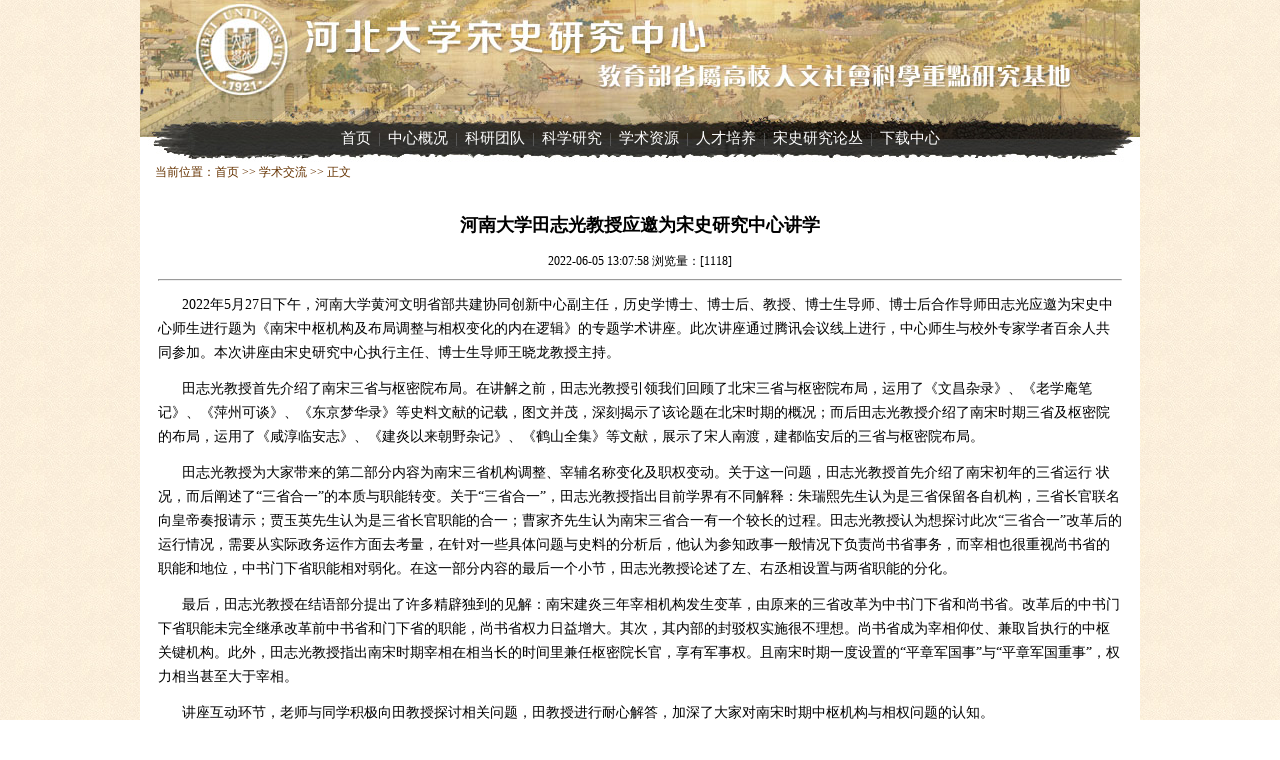

--- FILE ---
content_type: text/html;charset=UTF-8
request_url: http://sszx.hbu.cn/xjyw/1241.jhtml
body_size: 4758
content:
<!DOCTYPE HTML>
<html>
<meta name="viewport" content="width=device-width, initial-scale=1.0">
<meta http-equiv="Content-Type" content="text/html; charset=utf-8" />
<head>
<title>河南大学田志光教授应邀为宋史研究中心讲学 - 河北大学宋史研究中心</title>
<meta content="河南大学,田志光教授,应邀,宋史研究中心,讲学" http-equiv="keywords" />
<meta content="" http-equiv="description" />
<link href="/r/cms/jqueryUI/jquery.ui.css" rel="stylesheet" type="text/css"/>
<script src="/r/cms/jquery.js" type="text/javascript"></script>
<script src="/r/cms/jqueryUI/jquery-ui.js" type="text/javascript"></script>
<script src="/r/cms/front.js" type="text/javascript"></script>
<script type="text/javascript">
$(function() {
Cms.attachment("","1241","0","attach");
Cms.viewCount("","1241");
Cms.siteFlow("", location.href, document.referrer);
});
</script> 
<link href="/r/cms/www/default/css/html5_index.css" rel="stylesheet" type="text/css"/>
<link rel="stylesheet" type="text/css" href="/r/cms/www/default/css/ssyjzx/DefaultSkin.css" /> 
<link rel="stylesheet" type="text/css" href="/r/cms/www/default/css/ssyjzx/style.css" /> 
 </head> 
 <body>
<script language="javascript" src="/r/cms/www/default/js/ssyjzx/text.js"></script>
<table id="Table_03" height="180" cellspacing="0" cellpadding="0" width="1000" align="center" border="0" style="margin-top:-25px"> 
		<tbody> 
			<tr> 
				<td height="131" background="/r/cms/www/default/img/ssyjzx/chh-index_01.jpg" style="background-repeat: no-repeat;background-position: center bottom"></td>
			</tr> 
			<tr> 
				<td height="49" valign="middle" background="/r/cms/www/default/img/ssyjzx/chh-index_02.jpg" width="1000" align="center" border="0" style="background-repeat: no-repeat;background-position: center top">
					<table id="t1_0_" cellspacing="0" cellpadding="0" border="0" height="0" width="0">
						<tbody>
							<tr>
<td valign="center"></td>
<td valign="middle" height="0" width="0" nowrap="" class="b1_0_" align="center"><a class="menu0_0_" href="http://sszx.hbu.cn:80/"><span class="fontstyle51557">&nbsp;首页&nbsp;</span></a></td>
<td valign="center" class="leaderfont51557">|</td>
<td valign="middle" width="0" nowrap="" class="b1_0_" align="center" id="a_0_1023" onmouseover="tshowLayers('1023','b2_0_', '_0_')" onmouseout="thideLayers('1023','b1_0_', '_0_','true','true')"><a class="menu0_0_" href="http://sszx.hbu.cn:80/zxgk.jhtml"><span class="fontstyle51557">&nbsp;中心概况&nbsp;</span></a></td>      
 
<!--
          <td valign="center" class="leaderfont51557">|</td>
	  <td valign="middle" width="0" nowrap="" class="b1_0_" align="center" >
             <a class="menu0_0_" href="http://sszx.hbu.cn:80/kytd/index.jhtml" >
               <span class="fontstyle51557">&nbsp;科研团队&nbsp;</span>
             </a>
          </td>
	-->

<td valign="center" class="leaderfont51557">|</td>
<td valign="middle" width="0" nowrap="" class="b1_0_" align="center" id="a_0_1006" onmouseover="tshowLayers('1006','b2_0_', '_0_')" onmouseout="thideLayers('1006','b1_0_', '_0_','true','true')"><a class="menu0_0_" href=""><span class="fontstyle51557">&nbsp;科研团队&nbsp;</span></a></td>      

<td valign="center" class="leaderfont51557">|</td>
<td valign="middle" width="0" nowrap="" class="b1_0_" align="center" id="a_0_1007" onmouseover="tshowLayers('1007','b2_0_', '_0_')" onmouseout="thideLayers('1007','b1_0_', '_0_','true','true')"><a class="menu0_0_" href="http://sszx.hbu.cn:80/kxyj/index.jhtml"><span class="fontstyle51557">&nbsp;科学研究&nbsp;</span></a></td>      

<td valign="center" class="leaderfont51557">|</td>
<td valign="middle" width="0" nowrap="" class="b1_0_" align="center" id="a_0_1008" onmouseover="tshowLayers('1008','b2_0_', '_0_')" onmouseout="thideLayers('1008','b1_0_', '_0_','true','true')"><a class="menu0_0_" href="http://sszx.hbu.cn:80/xszy/index.jhtml"><span class="fontstyle51557">&nbsp;学术资源&nbsp;</span></a></td>      

          <td valign="center" class="leaderfont51557">|</td>
	  <td valign="middle" width="0" nowrap="" class="b1_0_" align="center" >
             <a class="menu0_0_" href="http://sszx.hbu.cn:80/rcpy/index.jhtml" >
               <span class="fontstyle51557">&nbsp;人才培养&nbsp;</span>
             </a>
          </td>
          <td valign="center" class="leaderfont51557">|</td>
	  <td valign="middle" width="0" nowrap="" class="b1_0_" align="center" >
             <a class="menu0_0_" href="http://sszx.hbu.cn:80/ssyjlc/index.jhtml" >
               <span class="fontstyle51557">&nbsp;宋史研究论丛&nbsp;</span>
             </a>
          </td>
          <td valign="center" class="leaderfont51557">|</td>
	  <td valign="middle" width="0" nowrap="" class="b1_0_" align="center" >
             <a class="menu0_0_" href="http://sszx.hbu.cn:80/xzzx/index.jhtml" >
               <span class="fontstyle51557">&nbsp;下载中心&nbsp;</span>
             </a>
          </td>
							</tr>
							<tr>
								<td align="left" nowrap=""></td>
								<td></td>
								<td align="left" nowrap="">
									<div class="main_0_" id="layer_0_1023" onmouseover="tshownull('1023','b2_0_', '_0_')" onmouseout="thideLayers('1023','b1_0_', '_0_','true')" style="z-index:99999;display: none; POSITION: absolute;">
										<table align="center" class="tb1_0_" cellspacing="0" cellpadding="0" border="0" style="position:relative;right:14px;right:8px\9">
											<tbody>

												<tr>
													<td height="0" align="center" nowrap="" onmouseover="TOVT(this,'b4_0_', '_0_');" onmouseout="TOUT(this,'b3_0_', '_0_');" class="b3_0_"> <a class="menu0_0_" href="http://sszx.hbu.cn:80/qxxssp.jhtml"><span class="ejfontstyle51557">&nbsp;漆侠先生生平 &nbsp;</span></a></td>
												</tr>
                                                                              	

												<tr>
													<td height="0" align="center" nowrap="" onmouseover="TOVT(this,'b4_0_', '_0_');" onmouseout="TOUT(this,'b3_0_', '_0_');" class="b3_0_"> <a class="menu0_0_" href="http://sszx.hbu.cn:80/zxjj.jhtml"><span class="ejfontstyle51557">&nbsp;中心概况 &nbsp;</span></a></td>
												</tr>
                                                                              	

												<tr>
													<td height="0" align="center" nowrap="" onmouseover="TOVT(this,'b4_0_', '_0_');" onmouseout="TOUT(this,'b3_0_', '_0_');" class="b3_0_"> <a class="menu0_0_" href="http://sszx.hbu.cn:80/zxld.jhtml"><span class="ejfontstyle51557">&nbsp;中心领导 &nbsp;</span></a></td>
												</tr>
                                                                              	

												<tr>
													<td height="0" align="center" nowrap="" onmouseover="TOVT(this,'b4_0_', '_0_');" onmouseout="TOUT(this,'b3_0_', '_0_');" class="b3_0_"> <a class="menu0_0_" href="http://sszx.hbu.cn:80/zzjg.jhtml"><span class="ejfontstyle51557">&nbsp;组织架构 &nbsp;</span></a></td>
												</tr>
                                                                              	

												<tr>
													<td height="0" align="center" nowrap="" onmouseover="TOVT(this,'b4_0_', '_0_');" onmouseout="TOUT(this,'b3_0_', '_0_');" class="b3_0_"> <a class="menu0_0_" href="http://sszx.hbu.cn:80/xyfc/index.jhtml"><span class="ejfontstyle51557">&nbsp;校友风采 &nbsp;</span></a></td>
												</tr>
                                                                              	
												
											</tbody>
										</table>
									</div>
								</td>
<td></td><td></td>
<td align="left" nowrap="">
									<div class="main_0_" id="layer_0_1006" onmouseover="tshownull('1006','b2_0_', '_0_')" onmouseout="thideLayers('1006','b1_0_', '_0_','true')" style="z-index:99999;display: none; POSITION: absolute;">
										<table align="center" class="tb1_0_" cellspacing="0" cellpadding="0" border="0" style="position:relative;right:14px;right:8px\9;">
											<tbody>

												<tr>
													<td height="0" align="center" nowrap="" onmouseover="TOVT(this,'b4_0_', '_0_');" onmouseout="TOUT(this,'b3_0_', '_0_');" class="b3_0_"> <a class="menu0_0_" href="http://sszx.hbu.cn:80/zzjzg/index.jhtml"><span class="ejfontstyle51557">&nbsp;在职教职工 &nbsp;</span></a></td>
												</tr>
                                                                              	

												<tr>
													<td height="0" align="center" nowrap="" onmouseover="TOVT(this,'b4_0_', '_0_');" onmouseout="TOUT(this,'b3_0_', '_0_');" class="b3_0_"> <a class="menu0_0_" href="http://sszx.hbu.cn:80/txjzg/index.jhtml"><span class="ejfontstyle51557">&nbsp;退休教职工 &nbsp;</span></a></td>
												</tr>
                                                                              	

												<tr>
													<td height="0" align="center" nowrap="" onmouseover="TOVT(this,'b4_0_', '_0_');" onmouseout="TOUT(this,'b3_0_', '_0_');" class="b3_0_"> <a class="menu0_0_" href="http://sszx.hbu.cn:80/tpjz/index.jhtml"><span class="ejfontstyle51557">&nbsp;特聘及兼职教师 &nbsp;</span></a></td>
												</tr>
                                                                              	
												
											</tbody>
										</table>
									</div>
								</td>
<td align="left" nowrap="">
									<div class="main_0_" id="layer_0_1007" onmouseover="tshownull('1007','b2_0_', '_0_')" onmouseout="thideLayers('1007','b1_0_', '_0_','true')" style="z-index:99999;display: none; POSITION: absolute;">
										<table align="center" class="tb1_0_" cellspacing="0" cellpadding="0" border="0" style="position:relative;right:14px;right:8px\9;">
											<tbody>

												<tr>
													<td height="0" align="center" nowrap="" onmouseover="TOVT(this,'b4_0_', '_0_');" onmouseout="TOUT(this,'b3_0_', '_0_');" class="b3_0_"> <a class="menu0_0_" href="http://sszx.hbu.cn:80/zxxzzzjs/index.jhtml"><span class="ejfontstyle51557">&nbsp;中心学者著作介绍 &nbsp;</span></a></td>
												</tr>
                                                                              	

												<tr>
													<td height="0" align="center" nowrap="" onmouseover="TOVT(this,'b4_0_', '_0_');" onmouseout="TOUT(this,'b3_0_', '_0_');" class="b3_0_"> <a class="menu0_0_" href="http://sszx.hbu.cn:80/otherkxyj/index.jhtml"><span class="ejfontstyle51557">&nbsp;其它 &nbsp;</span></a></td>
												</tr>
                                                                              	
												
											</tbody>
										</table>
									</div>
								</td>
								<td align="left" nowrap="">
									<div class="main_0_" id="layer_0_1008" onmouseover="tshownull('1008','b2_0_', '_0_')" onmouseout="thideLayers('1008','b1_0_', '_0_','true')" style="z-index:99999;display: none; POSITION: absolute;">
										<table align="center" class="tb1_0_" cellspacing="0" cellpadding="0" border="0" style="position:relative;left:98px;right:8px\9;">
											<tbody>

												<tr>
													<td height="0" align="center" nowrap="" onmouseover="TOVT(this,'b4_0_', '_0_');" onmouseout="TOUT(this,'b3_0_', '_0_');" class="b3_0_"> <a class="menu0_0_" href="http://sszx.hbu.cn:80/xskx/index.jhtml"><span class="ejfontstyle51557">&nbsp;新书快讯 &nbsp;</span></a></td>
												</tr>
                                                                              	

												<tr>
													<td height="0" align="center" nowrap="" onmouseover="TOVT(this,'b4_0_', '_0_');" onmouseout="TOUT(this,'b3_0_', '_0_');" class="b3_0_"> <a class="menu0_0_" href="http://sszx.hbu.cn:80/zszx/index.jhtml"><span class="ejfontstyle51557">&nbsp;赠书致谢 &nbsp;</span></a></td>
												</tr>
                                                                              	

												<tr>
													<td height="0" align="center" nowrap="" onmouseover="TOVT(this,'b4_0_', '_0_');" onmouseout="TOUT(this,'b3_0_', '_0_');" class="b3_0_"> <a class="menu0_0_" href="http://sszx.hbu.cn:80/qt/index.jhtml"><span class="ejfontstyle51557">&nbsp;其它 &nbsp;</span></a></td>
												</tr>
                                                                              	
												
											</tbody>
										</table>
									</div>
								</td>

							</tr>
						</tbody>
					</table>
				</td>
			</tr>
		</tbody>
	</table>   <table cellspacing="0" cellpadding="0" width="1000" align="center" border="0"> 
   <tbody>
    <tr> 
     <td style="background:#fff" height="416" valign="top" width="999" style="background-repeat: repeat-x"> 
      <table cellspacing="0" cellpadding="0" width="100%" border="0"> 
       <tbody>
        <tr> 
         <td height="20"> 
          <div class="c51589">
            当前位置：<a href="/">首页</a> &gt;&gt; <a href="http://sszx.hbu.cn:80/xjyw/index.jhtml">学术交流</a> &gt;&gt; 正文
          </div> </td> 
        </tr>
        <tr> 
         <td class=" rwxy_cont " valign="top" style="font-size: 12px;padding-bottom: 0px;padding-top: 18px;padding-left: 18px;line-height: 24px;padding-right: 18px"> 
          <form name="_newscontent_fromname"> 
           <div> 
            <h1 align="center" style="font-size:1.5em;">河南大学田志光教授应邀为宋史研究中心讲学</h1> 
            <div align="center">
             2022-06-05 13:07:58&nbsp;浏览量：[<span id="views"></span>] 
            </div> 
            <hr /> 
            <div id="vsb_content_2"> 
             <p class="vsbcontent_start"><p><span style="font-size:14px;">&nbsp; &nbsp; &nbsp; 2022年5月27日下午，河南大学黄河文明省部共建协同创新中心副主任，历史学博士、博士后、教授、博士生导师、博士后合作导师田志光应邀为宋史中心师生进行题为《南宋中枢机构及布局调整与相权变化的内在逻辑》的专题学术讲座。此次讲座通过腾讯会议线上进行，中心师生与校外专家学者百余人共同参加。本次讲座由宋史研究中心执行主任、博士生导师王晓龙教授主持。</span></p>
<p><span style="font-size:14px;">&nbsp; &nbsp; &nbsp; 田志光教授首先介绍了南宋三省与枢密院布局。在讲解之前，田志光教授引领我们回顾了北宋三省与枢密院布局，运用了《文昌杂录》、《老学庵笔记》、《萍州可谈》、《东京梦华录》等史料文献的记载，图文并茂，深刻揭示了该论题在北宋时期的概况；而后田志光教授介绍了南宋时期三省及枢密院的布局，运用了《咸淳临安志》、《建炎以来朝野杂记》、《鹤山全集》等文献，展示了宋人南渡，建都临安后的三省与枢密院布局。</span></p>
<p><span style="font-size:14px;">&nbsp; &nbsp; &nbsp; 田志光教授为大家带来的第二部分内容为南宋三省机构调整、宰辅名称变化及职权变动。关于这一问题，田志光教授首先介绍了南宋初年的三省运行 状况，而后阐述了&ldquo;三省合一&rdquo;的本质与职能转变。关于&ldquo;三省合一&rdquo;，田志光教授指出目前学界有不同解释：朱瑞熙先生认为是三省保留各自机构，三省长官联名向皇帝奏报请示；贾玉英先生认为是三省长官职能的合一；曹家齐先生认为南宋三省合一有一个较长的过程。田志光教授认为想探讨此次&ldquo;三省合一&rdquo;改革后的运行情况，需要从实际政务运作方面去考量，在针对一些具体问题与史料的分析后，他认为参知政事一般情况下负责尚书省事务，而宰相也很重视尚书省的职能和地位，中书门下省职能相对弱化。在这一部分内容的最后一个小节，田志光教授论述了左、右丞相设置与两省职能的分化。</span></p>
<p><span style="font-size:14px;">&nbsp; &nbsp; &nbsp; 最后，田志光教授在结语部分提出了许多精辟独到的见解：南宋建炎三年宰相机构发生变革，由原来的三省改革为中书门下省和尚书省。改革后的中书门下省职能未完全继承改革前中书省和门下省的职能，尚书省权力日益增大。其次，其内部的封驳权实施很不理想。尚书省成为宰相仰仗、兼取旨执行的中枢关键机构。此外，田志光教授指出南宋时期宰相在相当长的时间里兼任枢密院长官，享有军事权。且南宋时期一度设置的&ldquo;平章军国事&rdquo;与&ldquo;平章军国重事&rdquo;，权力相当甚至大于宰相。</span></p>
<p><span style="font-size:14px;">&nbsp; &nbsp; &nbsp; 讲座互动环节，老师与同学积极向田教授探讨相关问题，田教授进行耐心解答，加深了大家对南宋时期中枢机构与相权问题的认知。</span></p>
<p><span style="font-size:14px;">王晓龙教授对讲座进行了总结，并代表中心师生感谢田志光老师的精彩讲座。</span></p>
<p>&nbsp; &nbsp; &nbsp; &nbsp; &nbsp; &nbsp; &nbsp; &nbsp; &nbsp; &nbsp; &nbsp; &nbsp; &nbsp; &nbsp; &nbsp; &nbsp; &nbsp; &nbsp; &nbsp; &nbsp; &nbsp;</p>
</p> 
            </div>
           <div style="height:20px;"></div>
           </div>
<div class="pagebar"></div>
           <div class="other">
            <ul>
            <li><strong>上一篇：</strong><a href="http://sszx.hbu.cn:80/xjyw/1243.jhtml">宁夏大学彭向前先生应邀为河北大学宋史研究中心师生讲学</a></li>
            <li><strong>下一篇：</strong><a href="http://sszx.hbu.cn:80/xjyw/1239.jhtml">中国科学院韩毅教授应邀为宋史研究中心讲学</a></li>
            </ul>
            </div> 
          </form> </td> 
        </tr> 
        <tr> 
         <td height="22">&nbsp;</td> 
        </tr> 
       </tbody>
      </table> </td> 
    </tr> 
   </tbody>
  </table>
<table id="Table_02" height="57" cellspacing="0" cellpadding="0" width="1000" align="center" bgcolor="#ffffff" border="0"> 
		<tr> 
			<td height="80" valign="top" width="1000" align="center" style="background-repeat: repeat-x;background-position: 50% bottom"> 
				<table cellspacing="0" cellpadding="0" width="100%" border="0">
					<tr> 
						<td height="23" valign="top" width="1000"><img src="/r/cms/www/default/img/ssyjzx/chh-index_16.jpg" width="1000" height="23" /></td>
					</tr> 
					<tr> 
						<td height="57" valign="middle" background="/r/cms/www/default/img/ssyjzx/chh-index_06.jpg" align="center" style="background-repeat: repeat-x;background-position: 50% bottom">
							<table class="winstyle51559" width="100%"> 
								<tr> 
									<td class="contentstyle51559">河北大学宋史研究中心<br />Copyright &copy; hbu.cn All rights reserved.&nbsp;邮箱：songshizhongxin@126.com</td> 
								</tr> 
							</table>
						</td>
					</tr>
				</table>
			</td>
		</tr>
	</table> </body>
</html>






--- FILE ---
content_type: text/css
request_url: http://sszx.hbu.cn/r/cms/www/default/css/html5_index.css
body_size: 1275
content:
.pagebar{height:30px;line-height:30px; text-align:center;}
/*焦点图代码*/
.block{ margin:10px 10px 0;}
.temp{ margin:1px;}
.slideshow{ clear:both;}
.slideshow li{ position:relative; overflow:hidden;}
.slideshow span.title{ position:absolute; bottom:0; left:0; margin-bottom:0; width:100%; height:32px; line-height:32px; font-size:14px; text-indent:10px;}
.slideshow span.title, .slidebar li { background: rgba(0,0,0,0.3); filter: progid:DXImageTransform.Microsoft.gradient(startColorstr = #30000000,endColorstr = #30000000); color:#FFF; overflow:hidden;}
.slidebar li{ float:left; margin-right:1px; width:20px; height:20px; line-height:20px; text-align:center; font-size:10px; cursor:pointer;}
.slidebar li.on{ background:rgba(255,255,255,0.5); filter: progid:DXImageTransform.Microsoft.gradient(startColorstr = #50FFFFFF,endColorstr = #50FFFFFF); color:#000; font-weight:700;}
.frame{ background:none; border:0px solid #fff; margin-bottom:0px;}
.temp{ margin:0;}
.slidebar{ position:absolute; top:5px; left:4px;}
.slideshow span.title, .slidebar li{ background:rgba(0,0,0,0.3); filter: progid:DXImageTransform.Microsoft.gradient(startColorstr = #90000000,endColorstr = #90000000); color:#FFF; overflow:hidden;}
.slidebar li.on{ background:rgba(255,255,255,0.5); filter: progid:DXImageTransform.Microsoft.gradient(startColorstr = #90000000,endColorstr = #90000000); color:#ff0; font-weight:700;}
.slideshow SPAN.title{ text-indent:10px; font-weight:bold;}
.block{ margin:0;position:relative;}
#frameHlicAe{ margin:0px !important; border:0px !important;}
.comiis_wrap960, .comiis_wrapad/*宽310*/{ margin:0 auto; width:100%;}
.comiis_wrapad{ float:left;height:208px;width:470px;height:208px\9;width:470px\9}
.comiis_wrapad{ overflow:hidden;}
.comiis_wrapad img{ float:left; margin-top:0px;}
#slidesImgs li{ width:100%; display:none;}

.w310{ float:left; width:310px;}
.w308{ float:left; width:308px;}
.w350{ float:left; width:350px; margin:10px auto auto 10px;}
.w300{ float:right; width:300px;}
.w670{ float:left; width:670px;}

.mt10{ margin-top:10px;}
.hundred100/*页面百分比*/{ width:100%;}

.LanMu01a{ background-image:url(../img/index/title01a.gif); width:23px; height:30px; float:left;}
.LanMu01b{ background-image:url(../img/index/title01b.gif); width:99.4285%; height:30px;}
.LanMu01b span{ line-height:30px; text-align:left; font-size:14px; font-weight:bold; color:#000;}

.LanMu02a{ background-color:#FFF; width:100px; height:30px; line-height:30px; float:left; text-align:center; border-right:1px solid #cfcfcf; font-size:14px; font-weight:bold; color:#000;}
.LanMu02b{ background-image:url(../img/index/title01b.gif); width:100%; height:30px;}

.rim01/*边框*/{ border-left:1px solid #cfcfcf; border-top:2px solid #206f96; border-right:1px solid #cfcfcf;}
.rim02/*边框*/{ border-left:1px solid #cfcfcf; border-top:2px solid #206f96; border-right:1px solid #cfcfcf; border-bottom:1px solid #cfcfcf;}
.rim04{ border-left:1px solid #f5f5f5; border-top:2px solid #206f96; border-right:1px solid #f5f5f5; border-bottom:1px solid #f5f5f5;}

.xinwenzixun{ width:98%; margin:7px auto;}
.xinwenzixun ul{ width:100%;}
.xinwenzixun ul li{ line-height:27px; background:url(../img/index/li-icon1.gif) no-repeat 1px 10px; text-indent:10px;}

.paihangbang/*排行榜*/{ padding-left:10px; padding-right:10px;}
.paihangbang ul{ margin-top:3px; width:99%;}
.paihangbang ul li{ float:left; line-height:26px; border-bottom:1px #D5D6D6 dotted; width:100%; overflow:hidden;}
.v-rank1-top1{ background-color:#1C77BA;}
.v-rank1-order1{ color:#FFF; float:left; height:15px; line-height:15px; width:16px; text-align:center; margin:5px 10px 0 0;}


--- FILE ---
content_type: text/css
request_url: http://sszx.hbu.cn/r/cms/www/default/css/ssyjzx/DefaultSkin.css
body_size: 2191
content:
A {
 TEXT-DECORATION: none
}
A:link {
 COLOR: #333333
}
A:visited {
 COLOR: #333333
}

A:active {
 COLOR: #333333
}

.breakword{word-wrap:break-word; }
.tablefix { table-layout:fixed;  }
.overhidden{overflow:hidden;  }
.nobigger { word-wrap:break-word;table-layout:fixed;overflow:hidden;   }

body{background-image: url(../../img/ssyjzx/chh-index_bg.jpg)}
TD {
 FONT-SIZE: 12px; font-family:'Microsoft Yahei'
}
INPUT {
 BORDER-RIGHT: #666666 1px solid; BORDER-TOP: #666666 1px solid; FONT-SIZE: 9pt; BORDER-LEFT: #666666 1px solid; COLOR: #666666; BORDER-BOTTOM: #666666 1px solid; HEIGHT: 18px; BACKGROUND-COLOR: #ffffff
}
BUTTON {
 FONT-SIZE: 9pt; HEIGHT: 20px
}
SELECT {
 FONT-SIZE: 9pt; HEIGHT: 20px
}
ul {
margin:0 0px 0 0px;
padding:0 0 0 0px;
vertical-align:middle;
list-style: none;
padding:0 6px;

}

li {
border-bottom:1px dashed #666666;
line-height: 30px;
vertical-align:middle;
letter-spacing:1px;
list-style:none;
}

li a {
 color: #2d6594;
 text-decoration: none;
 background-image:url(./off.png) ;
 background-repeat:no-repeat;
 background-position:left;
padding: 0 0px 0 18px;
 
}

li a:hover{
color: red;
 background-image:url(./on.png);
 background-repeat:no-repeat;
 background-position:left;
}

.bot{ color:#FFFFFF;}

.rwxy_cont {}
.rwxy_cont ul { margin:0 0px 0 0px;
padding:0 0 0 0px;
vertical-align:middle;
list-style: none;

}
.rwxy_cont ul li {
border-bottom:0px dashed #666666;
line-height: 25px;
vertical-align:middle;
letter-spacing:1px;
list-style:none;
}

.rwxy_cont ul li a {
 color: #2d6594;
 text-decoration: none;
 background-image:url( ) ;
 background-repeat:no-repeat;
 background-position:left;
padding: 0 0px 0 0px;
}
.rwxy_cont ul li a:hover{
color: red;
 background-image:url();
 background-repeat:no-repeat;
 background-position:left;
 }

.imgborder { border-top: #b8b8b8 0px solid;border-right: #dcd8d5 1px solid;border-bottom: #dcd8d5 0px solid;border-left: #dcd8d5 1px solid;font-family:'Microsoft Yahei'}
.imgborder  img  { border:1px solid #ccc;}





.chh_showClass_Tree table{ width:100%;}
.chh_showClass_Tree td{ width:200px; height:30px; font-size:12px;}
.chh_showClass_Tree td.son_class {  border-width:0 0 1px 0; border-style:dashed; border-color:#0000FF; font-size:12px;} 
.chh_showClass_Tree td.top_class{  font-weight:bold;}  



div.chh_Show_starts_article{ width:100%; height:200px; float:left; overflow-y:scroll;word-break:break-all; background-color:#FFFFFF;}
.chh_Show_starts_article span{ text-align:center; font-size:16px; clear:both; width:100%; font-weight:bold;}
.chh_Show_starts_article p { line-height:26px; text-align:left; letter-spacing:2px;}





.chh_index_middle{ background-image:url(../../img/ssyjzx/chh-index_081.jpg); background-position:top; background-repeat:no-repeat;}
.chh_index_middle1{ background-image:url(../../img/ssyjzx/chh-index_21.jpg); background-position:top; background-repeat:no-repeat;}
.chh_index_middle2{ background-image:url(../../img/ssyjzx/chh-index_08.jpg); background-position:top; background-repeat:no-repeat;}
.chh_title_1 { font-family:"黑体","宋体"; font-size:14px; color:#000000;}
.chh_title_1 span { font-family:"黑体","宋体"; font-size:16px; color:#9F0000;}
.chh_title_2{ font-family:"黑体","宋体"; font-size:14px; color:#000000; background-repeat:no-repeat; background-position:bottom; padding:0 0 0 50px;}
.chh_title_2 span { font-family:"黑体","宋体"; font-size:14px; color:#fff;font-weight:bold}
.chh_index_middle_content { padding:8px 18px 18px 18px;font-family: Microsoft Yahei }

.chh_index_left{background-position:top center; background-repeat:no-repeat; }
.chh_index_left p.title { text-align:left; padding:40px 0 0px 80px;font-family:"黑体","宋体"; font-size:16px; color:#000000;}
.chh_index_left p.title2 { text-align:left; padding:20px 0 0px 80px;font-family:"黑体","宋体"; font-size:16px; color:#000000;}
.chh_index_left span{ color:#9F0000;}
.chh_index_left p.content{ padding:0px 22px 0 22px;}
.chh_content{ font-family:"宋体",Arial, Helvetica, sans-serif;  line-height:26px; text-align:left; padding:0 30px 0 30px;}
.chh_content p.title{ text-align:center; font-size:20px; font-weight:bold; letter-spacing:2px;}
.chh_list_left{padding:6px 6px 6px 12px; }

#chh_index_right1 A {line-height:26px;}
#chh_index_right1  A:link{COLOR: #000000}
#chh_index_right1  A:visited{COLOR: #596770}
#chh_index_right1  A:hover{COLOR: #ff0000}
#chh_index_right1  H4{PADDING-BOTTOM: 0px; MARGIN: 10px 0px 10px 20px; PADDING-LEFT: 0px; PADDING-RIGHT: 0px; COLOR: #ffffff; FONT-SIZE: 14px; FONT-WEIGHT: bold; PADDING-TOP: 0px}
.chh_index_head  {color:#0095C9;font-weight:bold; font-size:14px; }
.chh_index_english {color:#0095C9; font-size:12px;}
.chh_index_right_head  {color:#0095C9;font-weight:bold; font-size:14px; }
.chh_index_right_head a:link{color:#0095C9;  text-decoration:none; font-size:14px;}
.chh_index_right_head a:active{color:#0095C9;  text-decoration:none; font-size:14px;}
.chh_index_right_head a:visited{color:#0095C9;  text-decoration:none; font-size:14px;}
.chh_index_right_head a:hover{color:#FF0000;  text-decoration:none; font-size:14px; }




#chh_index_left {
 BORDER-BOTTOM: #7a7a7a 1px solid; BORDER-LEFT: #7a7a7a 1px solid; PADDING-BOTTOM: 5px; LINE-HEIGHT: 25px;
 PADDING-LEFT: 10px; WIDTH: 248px; PADDING-RIGHT: 10px;  BORDER-RIGHT: #7a7a7a 1px solid;
}
#chh_index_left a:hover{color:#ff0000}
.chh_list_head{
color:#ffffff;
font-weight:bold;
}

.chh_list_head a:link {COLOR:#ffffff; text-decoration:none;}
.chh_list_head a:active {COLOR:#ffffff; text-decoration:none;}
.chh_list_head a:visited {COLOR:#ffffff; text-decoration:none;}
.chh_list_head a:hover{color:#FF0000; text-decoration:none;}

.erjifontover51557{ font-size: 11pt; font-family: 宋体; color: #cc0000; padding-top: 5px; padding-left: 5px; letter-spacing: 1px; line-height: 160%; padding-right: 5px ;}
.leaderfont51557{ line-height: 160%; font-family: 宋体; color: #666666; font-size: 11pt ;}
.erjibackground51557{ border-right: #cccccc 1px solid; border-bottom: #cccccc 1px solid; line-height: 25px; background-color: #eeeeee ;}
.currentfontStyle51557{ font-size: 11pt; font-family: 宋体; color: #ffff00; line-height: 160% ;}
.fontstyle51557{ font-size: 11pt; font-family: 宋体; color: #ffffff; line-height: 160% ;}
.yijifontover51557{ font-size: 11pt; font-family: 宋体; color: #ffffff; line-height: 160% ;}
.erjibackgroundover51557{ border-right: #cccccc 1px solid; border-bottom: #cccccc 1px solid; line-height: 25px; background-color: #eeeeee ;}
.ejfontstyle51557{ font-size: 11pt; font-family: 宋体; color: #000000; padding-top: 5px; letter-spacing: 1px; line-height: 160%; }
.titlestyle51631{ font-size: 12pt; font-family: 宋体; color: #100701; line-height: 200% ;}
.titlestyle51594{ line-height: 220%; color: #222222; font-size: 9pt; font-weight: bold; text-decoration: none ;}
.summarystyle51594{ line-height: 150%; color: #222222; font-size: 9pt ;}
.winstyle51559{ font-size: 9pt ;}
.contentstyle51559{ color: #ffffff; text-align: center ;}

.vsbcontent_start table {
    -moz-border-bottom-colors: none;
    -moz-border-left-colors: none;
    -moz-border-right-colors: none;
    -moz-border-top-colors: none;
    border-collapse: collapse;
    border-color: #623F20;
    border-image: none;
    border-style: solid;
    border-width: 1px 0 0 1px;
    text-align: center;
}
.vsbcontent_start table td, .vsbcontent_start table th {
    -moz-border-bottom-colors: none;
    -moz-border-left-colors: none;
    -moz-border-right-colors: none;
    -moz-border-top-colors: none;
    border-color: #623F20;
    border-image: none;
    border-style: solid;
    border-width: 0 1px 1px 0;
    padding: 3px;
}

--- FILE ---
content_type: text/css
request_url: http://sszx.hbu.cn/r/cms/www/default/css/ssyjzx/style.css
body_size: 2397
content:
.pd11 { background: rgb(255, 251, 246) url('module_bottom_bg.png') no-repeat scroll right bottom; overflow: hidden; }
.pd11 .tt { width: 100%; height: 42px; background: transparent url('module_tit_bg.jpg') no-repeat scroll right top; }
.pd11 .tt .tit { display: inline-block; height: 100%; float: left; color: rgb(254, 254, 254); font-size: 14px; font-weight: bold; font-family: "Microsoft YaHei"; background: transparent url('module_sign_bg.jpg') no-repeat scroll left top; padding: 2px 30px 0px 42px; }
.pd11 .tt .tit span { display: inline-block; height: 42px; line-height: 42px; }
.pd11 .tt .more { display: inline-block; height: 42px; line-height: 42px; float: right; padding-right: 5px; }
.pd11 .content { padding: 5px 5px 8px 0px; text-align: left; border-style: solid; border-color: rgb(221, 213, 205); -moz-border-top-colors: none; -moz-border-right-colors: none; -moz-border-bottom-colors: none; -moz-border-left-colors: none; border-image: none; border-width: 0px 1px; background: transparent url('module_bottom_leftbg.png') no-repeat scroll left bottom; }
.more { text-align: right; margin-top: 3px; }
.more a.more-link { color: rgb(82, 82, 82); }
.more a.more-link:hover { color: rgb(0, 0, 0); }
.more-link .moretext { display: inline; }
td.b1_0_{FONT-SIZE:9pt;padding:0 3px;padding:0 10px\9;}
td.b2_0_{FONT-SIZE:9pt;padding:0 3px;padding:0 10px\9;}
td.b3_0_{FONT-SIZE:9pt;BORDER-RIGHT: #cccccc 1px solid;BORDER-BOTTOM: #cccccc 1px solid;LINE-HEIGHT: 25px;BACKGROUND-COLOR: #eeeeee;}
td.b4_0_{FONT-SIZE:9pt;BORDER-RIGHT: #cccccc 1px solid;BORDER-BOTTOM: #cccccc 1px solid;LINE-HEIGHT: 25px;BACKGROUND-COLOR: #eeeeee;}
a.menu0_0_:link {TEXT-DECORATION: none;};
a.menu0_0_:visited { TEXT-DECORATION: none;};
a.menu0_0_:hover {TEXT-DECORATION: none;};
a.menu0_0_:active {TEXT-DECORATION: none;};
table.tb1_0_{FONT-SIZE:9pt;border:0;}
span.s1_0_{FONT-SIZE: 11pt;FONT-FAMILY: 宋体;COLOR: #ffffff;LINE-HEIGHT: 160%;}
span.s2_0_{FONT-SIZE: 11pt;FONT-FAMILY: 宋体;COLOR: #cc0000;PADDING-TOP: 5px;LETTER-SPACING: 1px;LINE-HEIGHT: 160%;}
span.s10_0_{FONT-SIZE: 11pt;FONT-FAMILY: 宋体;COLOR: #ffffff;LINE-HEIGHT: 160%;}
span.s20_0_{FONT-SIZE: 11pt;FONT-FAMILY: 宋体;COLOR: #000000;PADDING-TOP: 5px;LETTER-SPACING: 1px;LINE-HEIGHT: 160%}
ul.c51625  { list-style:none;padding:0; margin:0; text-align:left;vertical-align:top;width:215px;}
ul.c51625 li  {font-size:12px;list-style:none; border:1px solid #dddddd;line-height: 22px; margin-bottom:8px; vertical-align:top;letter-spacing:1px; FONT-WEIGHT: bold;color:#590002;padding:2px;background:url("../../img/ssyjzx/banner4.jpg") no-repeat right bottom;}
ul.c51625 li a {text-decoration: none;padding: 0 0px 0 18px; color:#590002;  background:url() no-repeat left;}
ul.c51625 li a:hover {  COLOr:#590002; background:url()no-repeat left;}
ul.c51628  { list-style:none;padding:0; margin:0; text-align:left; font-size:12px;}
ul.c51628 li  { border:0 ;line-height:28px;}
ul.c51628 li a {    background:url("../../img/ssyjzx/off.png") no-repeat left ; padding-left:20px;}


ul.c51628 li a:hover {  COLOR: #cc0000;}
ul.c51628 .datestyle { color:#858585;}
.c51628_isnew {color:red;font-weight:bold;}
ul.c51560  { list-style:none;padding:0; margin:0; text-align:left; font-size:14px;}
ul.c51560 li  { border:0 ;line-height:29px;border-bottom:1px dashed #666666}
ul.c51560 li a {    background:url("../../img/ssyjzx/off.png") no-repeat left ; padding-left:20px;}
ul.c51560 li a:hover {  COLOR: #cc0000;}
ul.c51560 .datestyle { color:#858585;}
.c51560_isnew {color:red;font-weight:bold;}
ul.c51592  { list-style:none;padding:0; margin:0; text-align:left; font-size:14px;}
ul.c51592 li  { border:0 ;line-height:29px;border-bottom:1px dashed #666666}
ul.c51592 li a {    background:url("../../img/ssyjzx/off.png") no-repeat left ; padding-left:20px;}
ul.c51592 li a:hover {  COLOR: #cc0000;}
ul.c51592 .datestyle { color:#858585;}
.c51592_isnew {color:red;font-weight:bold;}
ul.c51600  { list-style:none;padding:0; margin:0; text-align:left; font-size:12px; vertical-align:top;font-family:'Microsoft Yahei'}
ul.c51600 li  { border:0 ;line-height:26px;vertical-align:top;}
ul.c51600 li a {    background:url("../../img/ssyjzx/li.gif") no-repeat left top ; padding:0 0 0 20px;vertical-align:top;}
ul.c51600 li a:hover {  COLOR: #cc0000; background:url(../../img/ssyjzx/li.gif) no-repeat left top ;}
ul.c51600 .datestyle { color:#858585;}
.c51600_isnew {color:red;font-weight:bold;}
ul.c5160  { list-style:none;padding:0; margin:0; text-align:left; font-size:12px; vertical-align:top;}
ul.c5160 li  { border:0 ;line-height:29px;vertical-align:top;}
ul.c5160 li a {    background:url("../../img/ssyjzx/li1.gif") no-repeat left top ; padding:0 0 0 20px;vertical-align:top;}
ul.c5160 li a:hover {  COLOR: #cc0000; background:url(../../img/ssyjzx/li1.gif) no-repeat left top ;}
ul.c5160 .datestyle { color:#858585;}
.c5160_isnew {color:red;font-weight:bold;}

ul.c51595  { list-style:none;padding:0; margin:0; text-align:left;vertical-align:middle;}
ul.c51595 li  {list-style:none; border-bottom:1px dashed #666666;line-height: 25px; margin-bottom:3px; vertical-align:middle;letter-spacing:1px; FONT-WEIGHT: bold;}
ul.c51595 li a {text-decoration: none;padding: 0 0px 0 18px; color: #2d6594;  background:url("../../img/ssyjzx/off.png") no-repeat left;}
ul.c51595 li a:hover {  COLOR: red;  background:url(../../img/ssyjzx/on.png) no-repeat left;}
ul.c51595 ul {list-style:none; padding:0; margin:0; text-align:left;line-height:20px;}
ul.c51595 ul li { margin-bottom:0px; font-weight:normal; margin-top:0px;border-bottom:0;}
ul.c51595 ul li a { background:url();PADDING-LEFT:10px;  margin-left:10px;}
ul.c51595 ul li a:hover {background:url();}
.c51595 .isfocus {  background:url("../../img/ssyjzx/on.png") no-repeat left; color:red;}
.c51595 .isfocus a { color:red;} 
.c51595 .isfocus2 { color:red;}
.c51595 .isfocus2 a { color:red;}
.c51589 { color:#663300; padding-left:15px;}
.c51589 a { color:#663300;}
A.f51597:link{COLOR: #222222;}                         
A.f51597:visited{COLOR: #222222;}                         
A.f51597:active{COLOR: #222222;}                         
A.f51597:hover{COLOR: #cc0000;}
.headStyle7d67vwpyd3, .headStyle7d67vwpyd3 td, .headStyle7d67vwpyd3 div {font-size: 12px;font-family:宋体; color: #000000; margin-left: auto; margin-right: auto; line-height:14px;}
.defaultButtonStyle {font-size: 12px;font-family:宋体; height:20px;color: #000000;BORDER: #AFD5F5 1px solid; margin: 0px;padding: 0px; FILTER:progid:DXImageTransform.Microsoft.Gradient(GradientType=0,StartColorStr=#ffffff, EndColorStr=#BDDBF7);  CURSOR: pointer; line-height:14px;background:-webkit-gradient(linear, 0 0, 0 100%, from(#ffffff), to(#BDDBF7));background: -moz-linear-gradient( top,#ffffff,#BDDBF7);background:-ms-linear-gradient(top,#ffffff 0%,#bddbf7 100%);}
.defaultinputStyle {font-size: 12px;font-family:宋体; height:20px; border:1px solid #AFD5F5; line-height:14px;}
.colHeader {font-size: 12px;font-family:宋体; line-height:14px;}
.headStyle7d67vwpyd3 a, .pageList .this-page {font-size: 12px;font-family:宋体; display:inline-block; height:14px; padding: 2px 4px; border: solid 1px #AFD5F5; background: #fff; text-decoration: none; MARGIN-RIGHT: 1px;line-height:14px;}
.headStyle7d67vwpyd3 a:visited {font-size: 12px;font-family:宋体; color: #000000; text-decoration: none; line-height:14px;}
.headStyle7d67vwpyd3 .PrevDisabled {font-size: 12px;font-family:宋体; display:inline-block;height:14px;  margin-right: 3px; padding: 2px 4px; background: #fff;color:#ccc;border: solid 1px #AFD5F5; line-height:14px;}
.headStyle7d67vwpyd3 .SelectList {font-size: 12px;font-family:宋体;line-height:14px;}
.headStyle7d67vwpyd3 .Prev { font-size: 12px;font-family:宋体; margin-right: 3px; padding: 2px 4px;line-height:14px;}
.headStyle7d67vwpyd3 .break {font-size: 12px;font-family:宋体; border: none; text-decoration: none; line-height:14px;}
.headStyle7d67vwpyd3 .NextDisabled { font-size: 12px;font-family:宋体;display:inline-block; height:14px; margin-left: 2px; padding: 2px 4px;background: #fff;color:#ccc;border: solid 1px #AFD5F5; line-height:14px;}
.headStyle7d67vwpyd3 .Next { font-size: 12px;font-family:宋体; margin-left: 2px; padding: 2px 4px;line-height:14px;}
.headStyle7d67vwpyd3 .this-page {font-size: 12px;font-family:宋体;display:inline-block;height:14px;padding: 2px 4px; border: solid 1px #AFD5F5; background: #E1F0FD; font-weight: bold; color:black; MARGIN-RIGHT: 1px;line-height:14px;}
.headStyle7d67vwpyd3 a:hover {font-size: 12px;font-family:宋体;color: black; background: #EFF7FE; border-color: #AFD5F5; text-decoration: none;line-height:14px;}
.headStyle7d67vwpyd3 a:link {font-size: 12px;font-family:宋体;color: #000000; text-decoration: none;line-height:14px;}
.headStyle7d67vwpyd3 a:active { font-size: 12px;font-family:宋体;color: black; text-decoration: none; background: #EFF7FE; line-height:14px;}

.u_u6_div{padding:0px;margin:0px;border:0px solid black;background-color:#000000;FILTER: progid:DXImageTransform.Microsoft.RevealTrans (duration=2.0,transition=23);height:180px;width:230px}